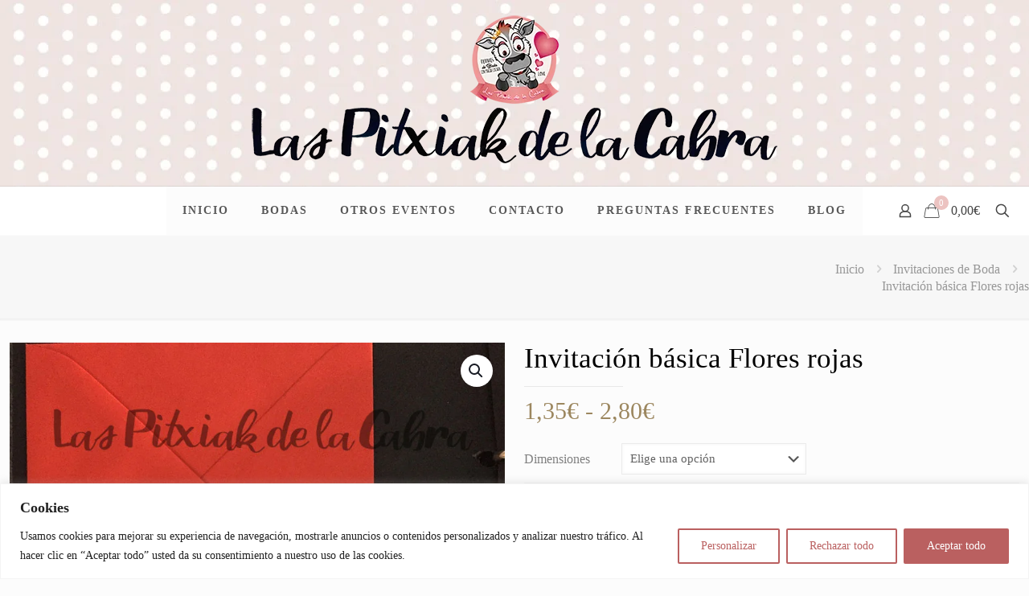

--- FILE ---
content_type: text/html; charset=utf-8
request_url: https://www.google.com/recaptcha/api2/anchor?ar=1&k=6LcexNUUAAAAAKWBqsnAnRmzlExFT7B5g9Zh9_mh&co=aHR0cHM6Ly9sYXNwaXR4aWFrZGVsYWNhYnJhLmNvbTo0NDM.&hl=en&v=9TiwnJFHeuIw_s0wSd3fiKfN&size=invisible&anchor-ms=20000&execute-ms=30000&cb=rvokbe9tm9oq
body_size: 48355
content:
<!DOCTYPE HTML><html dir="ltr" lang="en"><head><meta http-equiv="Content-Type" content="text/html; charset=UTF-8">
<meta http-equiv="X-UA-Compatible" content="IE=edge">
<title>reCAPTCHA</title>
<style type="text/css">
/* cyrillic-ext */
@font-face {
  font-family: 'Roboto';
  font-style: normal;
  font-weight: 400;
  font-stretch: 100%;
  src: url(//fonts.gstatic.com/s/roboto/v48/KFO7CnqEu92Fr1ME7kSn66aGLdTylUAMa3GUBHMdazTgWw.woff2) format('woff2');
  unicode-range: U+0460-052F, U+1C80-1C8A, U+20B4, U+2DE0-2DFF, U+A640-A69F, U+FE2E-FE2F;
}
/* cyrillic */
@font-face {
  font-family: 'Roboto';
  font-style: normal;
  font-weight: 400;
  font-stretch: 100%;
  src: url(//fonts.gstatic.com/s/roboto/v48/KFO7CnqEu92Fr1ME7kSn66aGLdTylUAMa3iUBHMdazTgWw.woff2) format('woff2');
  unicode-range: U+0301, U+0400-045F, U+0490-0491, U+04B0-04B1, U+2116;
}
/* greek-ext */
@font-face {
  font-family: 'Roboto';
  font-style: normal;
  font-weight: 400;
  font-stretch: 100%;
  src: url(//fonts.gstatic.com/s/roboto/v48/KFO7CnqEu92Fr1ME7kSn66aGLdTylUAMa3CUBHMdazTgWw.woff2) format('woff2');
  unicode-range: U+1F00-1FFF;
}
/* greek */
@font-face {
  font-family: 'Roboto';
  font-style: normal;
  font-weight: 400;
  font-stretch: 100%;
  src: url(//fonts.gstatic.com/s/roboto/v48/KFO7CnqEu92Fr1ME7kSn66aGLdTylUAMa3-UBHMdazTgWw.woff2) format('woff2');
  unicode-range: U+0370-0377, U+037A-037F, U+0384-038A, U+038C, U+038E-03A1, U+03A3-03FF;
}
/* math */
@font-face {
  font-family: 'Roboto';
  font-style: normal;
  font-weight: 400;
  font-stretch: 100%;
  src: url(//fonts.gstatic.com/s/roboto/v48/KFO7CnqEu92Fr1ME7kSn66aGLdTylUAMawCUBHMdazTgWw.woff2) format('woff2');
  unicode-range: U+0302-0303, U+0305, U+0307-0308, U+0310, U+0312, U+0315, U+031A, U+0326-0327, U+032C, U+032F-0330, U+0332-0333, U+0338, U+033A, U+0346, U+034D, U+0391-03A1, U+03A3-03A9, U+03B1-03C9, U+03D1, U+03D5-03D6, U+03F0-03F1, U+03F4-03F5, U+2016-2017, U+2034-2038, U+203C, U+2040, U+2043, U+2047, U+2050, U+2057, U+205F, U+2070-2071, U+2074-208E, U+2090-209C, U+20D0-20DC, U+20E1, U+20E5-20EF, U+2100-2112, U+2114-2115, U+2117-2121, U+2123-214F, U+2190, U+2192, U+2194-21AE, U+21B0-21E5, U+21F1-21F2, U+21F4-2211, U+2213-2214, U+2216-22FF, U+2308-230B, U+2310, U+2319, U+231C-2321, U+2336-237A, U+237C, U+2395, U+239B-23B7, U+23D0, U+23DC-23E1, U+2474-2475, U+25AF, U+25B3, U+25B7, U+25BD, U+25C1, U+25CA, U+25CC, U+25FB, U+266D-266F, U+27C0-27FF, U+2900-2AFF, U+2B0E-2B11, U+2B30-2B4C, U+2BFE, U+3030, U+FF5B, U+FF5D, U+1D400-1D7FF, U+1EE00-1EEFF;
}
/* symbols */
@font-face {
  font-family: 'Roboto';
  font-style: normal;
  font-weight: 400;
  font-stretch: 100%;
  src: url(//fonts.gstatic.com/s/roboto/v48/KFO7CnqEu92Fr1ME7kSn66aGLdTylUAMaxKUBHMdazTgWw.woff2) format('woff2');
  unicode-range: U+0001-000C, U+000E-001F, U+007F-009F, U+20DD-20E0, U+20E2-20E4, U+2150-218F, U+2190, U+2192, U+2194-2199, U+21AF, U+21E6-21F0, U+21F3, U+2218-2219, U+2299, U+22C4-22C6, U+2300-243F, U+2440-244A, U+2460-24FF, U+25A0-27BF, U+2800-28FF, U+2921-2922, U+2981, U+29BF, U+29EB, U+2B00-2BFF, U+4DC0-4DFF, U+FFF9-FFFB, U+10140-1018E, U+10190-1019C, U+101A0, U+101D0-101FD, U+102E0-102FB, U+10E60-10E7E, U+1D2C0-1D2D3, U+1D2E0-1D37F, U+1F000-1F0FF, U+1F100-1F1AD, U+1F1E6-1F1FF, U+1F30D-1F30F, U+1F315, U+1F31C, U+1F31E, U+1F320-1F32C, U+1F336, U+1F378, U+1F37D, U+1F382, U+1F393-1F39F, U+1F3A7-1F3A8, U+1F3AC-1F3AF, U+1F3C2, U+1F3C4-1F3C6, U+1F3CA-1F3CE, U+1F3D4-1F3E0, U+1F3ED, U+1F3F1-1F3F3, U+1F3F5-1F3F7, U+1F408, U+1F415, U+1F41F, U+1F426, U+1F43F, U+1F441-1F442, U+1F444, U+1F446-1F449, U+1F44C-1F44E, U+1F453, U+1F46A, U+1F47D, U+1F4A3, U+1F4B0, U+1F4B3, U+1F4B9, U+1F4BB, U+1F4BF, U+1F4C8-1F4CB, U+1F4D6, U+1F4DA, U+1F4DF, U+1F4E3-1F4E6, U+1F4EA-1F4ED, U+1F4F7, U+1F4F9-1F4FB, U+1F4FD-1F4FE, U+1F503, U+1F507-1F50B, U+1F50D, U+1F512-1F513, U+1F53E-1F54A, U+1F54F-1F5FA, U+1F610, U+1F650-1F67F, U+1F687, U+1F68D, U+1F691, U+1F694, U+1F698, U+1F6AD, U+1F6B2, U+1F6B9-1F6BA, U+1F6BC, U+1F6C6-1F6CF, U+1F6D3-1F6D7, U+1F6E0-1F6EA, U+1F6F0-1F6F3, U+1F6F7-1F6FC, U+1F700-1F7FF, U+1F800-1F80B, U+1F810-1F847, U+1F850-1F859, U+1F860-1F887, U+1F890-1F8AD, U+1F8B0-1F8BB, U+1F8C0-1F8C1, U+1F900-1F90B, U+1F93B, U+1F946, U+1F984, U+1F996, U+1F9E9, U+1FA00-1FA6F, U+1FA70-1FA7C, U+1FA80-1FA89, U+1FA8F-1FAC6, U+1FACE-1FADC, U+1FADF-1FAE9, U+1FAF0-1FAF8, U+1FB00-1FBFF;
}
/* vietnamese */
@font-face {
  font-family: 'Roboto';
  font-style: normal;
  font-weight: 400;
  font-stretch: 100%;
  src: url(//fonts.gstatic.com/s/roboto/v48/KFO7CnqEu92Fr1ME7kSn66aGLdTylUAMa3OUBHMdazTgWw.woff2) format('woff2');
  unicode-range: U+0102-0103, U+0110-0111, U+0128-0129, U+0168-0169, U+01A0-01A1, U+01AF-01B0, U+0300-0301, U+0303-0304, U+0308-0309, U+0323, U+0329, U+1EA0-1EF9, U+20AB;
}
/* latin-ext */
@font-face {
  font-family: 'Roboto';
  font-style: normal;
  font-weight: 400;
  font-stretch: 100%;
  src: url(//fonts.gstatic.com/s/roboto/v48/KFO7CnqEu92Fr1ME7kSn66aGLdTylUAMa3KUBHMdazTgWw.woff2) format('woff2');
  unicode-range: U+0100-02BA, U+02BD-02C5, U+02C7-02CC, U+02CE-02D7, U+02DD-02FF, U+0304, U+0308, U+0329, U+1D00-1DBF, U+1E00-1E9F, U+1EF2-1EFF, U+2020, U+20A0-20AB, U+20AD-20C0, U+2113, U+2C60-2C7F, U+A720-A7FF;
}
/* latin */
@font-face {
  font-family: 'Roboto';
  font-style: normal;
  font-weight: 400;
  font-stretch: 100%;
  src: url(//fonts.gstatic.com/s/roboto/v48/KFO7CnqEu92Fr1ME7kSn66aGLdTylUAMa3yUBHMdazQ.woff2) format('woff2');
  unicode-range: U+0000-00FF, U+0131, U+0152-0153, U+02BB-02BC, U+02C6, U+02DA, U+02DC, U+0304, U+0308, U+0329, U+2000-206F, U+20AC, U+2122, U+2191, U+2193, U+2212, U+2215, U+FEFF, U+FFFD;
}
/* cyrillic-ext */
@font-face {
  font-family: 'Roboto';
  font-style: normal;
  font-weight: 500;
  font-stretch: 100%;
  src: url(//fonts.gstatic.com/s/roboto/v48/KFO7CnqEu92Fr1ME7kSn66aGLdTylUAMa3GUBHMdazTgWw.woff2) format('woff2');
  unicode-range: U+0460-052F, U+1C80-1C8A, U+20B4, U+2DE0-2DFF, U+A640-A69F, U+FE2E-FE2F;
}
/* cyrillic */
@font-face {
  font-family: 'Roboto';
  font-style: normal;
  font-weight: 500;
  font-stretch: 100%;
  src: url(//fonts.gstatic.com/s/roboto/v48/KFO7CnqEu92Fr1ME7kSn66aGLdTylUAMa3iUBHMdazTgWw.woff2) format('woff2');
  unicode-range: U+0301, U+0400-045F, U+0490-0491, U+04B0-04B1, U+2116;
}
/* greek-ext */
@font-face {
  font-family: 'Roboto';
  font-style: normal;
  font-weight: 500;
  font-stretch: 100%;
  src: url(//fonts.gstatic.com/s/roboto/v48/KFO7CnqEu92Fr1ME7kSn66aGLdTylUAMa3CUBHMdazTgWw.woff2) format('woff2');
  unicode-range: U+1F00-1FFF;
}
/* greek */
@font-face {
  font-family: 'Roboto';
  font-style: normal;
  font-weight: 500;
  font-stretch: 100%;
  src: url(//fonts.gstatic.com/s/roboto/v48/KFO7CnqEu92Fr1ME7kSn66aGLdTylUAMa3-UBHMdazTgWw.woff2) format('woff2');
  unicode-range: U+0370-0377, U+037A-037F, U+0384-038A, U+038C, U+038E-03A1, U+03A3-03FF;
}
/* math */
@font-face {
  font-family: 'Roboto';
  font-style: normal;
  font-weight: 500;
  font-stretch: 100%;
  src: url(//fonts.gstatic.com/s/roboto/v48/KFO7CnqEu92Fr1ME7kSn66aGLdTylUAMawCUBHMdazTgWw.woff2) format('woff2');
  unicode-range: U+0302-0303, U+0305, U+0307-0308, U+0310, U+0312, U+0315, U+031A, U+0326-0327, U+032C, U+032F-0330, U+0332-0333, U+0338, U+033A, U+0346, U+034D, U+0391-03A1, U+03A3-03A9, U+03B1-03C9, U+03D1, U+03D5-03D6, U+03F0-03F1, U+03F4-03F5, U+2016-2017, U+2034-2038, U+203C, U+2040, U+2043, U+2047, U+2050, U+2057, U+205F, U+2070-2071, U+2074-208E, U+2090-209C, U+20D0-20DC, U+20E1, U+20E5-20EF, U+2100-2112, U+2114-2115, U+2117-2121, U+2123-214F, U+2190, U+2192, U+2194-21AE, U+21B0-21E5, U+21F1-21F2, U+21F4-2211, U+2213-2214, U+2216-22FF, U+2308-230B, U+2310, U+2319, U+231C-2321, U+2336-237A, U+237C, U+2395, U+239B-23B7, U+23D0, U+23DC-23E1, U+2474-2475, U+25AF, U+25B3, U+25B7, U+25BD, U+25C1, U+25CA, U+25CC, U+25FB, U+266D-266F, U+27C0-27FF, U+2900-2AFF, U+2B0E-2B11, U+2B30-2B4C, U+2BFE, U+3030, U+FF5B, U+FF5D, U+1D400-1D7FF, U+1EE00-1EEFF;
}
/* symbols */
@font-face {
  font-family: 'Roboto';
  font-style: normal;
  font-weight: 500;
  font-stretch: 100%;
  src: url(//fonts.gstatic.com/s/roboto/v48/KFO7CnqEu92Fr1ME7kSn66aGLdTylUAMaxKUBHMdazTgWw.woff2) format('woff2');
  unicode-range: U+0001-000C, U+000E-001F, U+007F-009F, U+20DD-20E0, U+20E2-20E4, U+2150-218F, U+2190, U+2192, U+2194-2199, U+21AF, U+21E6-21F0, U+21F3, U+2218-2219, U+2299, U+22C4-22C6, U+2300-243F, U+2440-244A, U+2460-24FF, U+25A0-27BF, U+2800-28FF, U+2921-2922, U+2981, U+29BF, U+29EB, U+2B00-2BFF, U+4DC0-4DFF, U+FFF9-FFFB, U+10140-1018E, U+10190-1019C, U+101A0, U+101D0-101FD, U+102E0-102FB, U+10E60-10E7E, U+1D2C0-1D2D3, U+1D2E0-1D37F, U+1F000-1F0FF, U+1F100-1F1AD, U+1F1E6-1F1FF, U+1F30D-1F30F, U+1F315, U+1F31C, U+1F31E, U+1F320-1F32C, U+1F336, U+1F378, U+1F37D, U+1F382, U+1F393-1F39F, U+1F3A7-1F3A8, U+1F3AC-1F3AF, U+1F3C2, U+1F3C4-1F3C6, U+1F3CA-1F3CE, U+1F3D4-1F3E0, U+1F3ED, U+1F3F1-1F3F3, U+1F3F5-1F3F7, U+1F408, U+1F415, U+1F41F, U+1F426, U+1F43F, U+1F441-1F442, U+1F444, U+1F446-1F449, U+1F44C-1F44E, U+1F453, U+1F46A, U+1F47D, U+1F4A3, U+1F4B0, U+1F4B3, U+1F4B9, U+1F4BB, U+1F4BF, U+1F4C8-1F4CB, U+1F4D6, U+1F4DA, U+1F4DF, U+1F4E3-1F4E6, U+1F4EA-1F4ED, U+1F4F7, U+1F4F9-1F4FB, U+1F4FD-1F4FE, U+1F503, U+1F507-1F50B, U+1F50D, U+1F512-1F513, U+1F53E-1F54A, U+1F54F-1F5FA, U+1F610, U+1F650-1F67F, U+1F687, U+1F68D, U+1F691, U+1F694, U+1F698, U+1F6AD, U+1F6B2, U+1F6B9-1F6BA, U+1F6BC, U+1F6C6-1F6CF, U+1F6D3-1F6D7, U+1F6E0-1F6EA, U+1F6F0-1F6F3, U+1F6F7-1F6FC, U+1F700-1F7FF, U+1F800-1F80B, U+1F810-1F847, U+1F850-1F859, U+1F860-1F887, U+1F890-1F8AD, U+1F8B0-1F8BB, U+1F8C0-1F8C1, U+1F900-1F90B, U+1F93B, U+1F946, U+1F984, U+1F996, U+1F9E9, U+1FA00-1FA6F, U+1FA70-1FA7C, U+1FA80-1FA89, U+1FA8F-1FAC6, U+1FACE-1FADC, U+1FADF-1FAE9, U+1FAF0-1FAF8, U+1FB00-1FBFF;
}
/* vietnamese */
@font-face {
  font-family: 'Roboto';
  font-style: normal;
  font-weight: 500;
  font-stretch: 100%;
  src: url(//fonts.gstatic.com/s/roboto/v48/KFO7CnqEu92Fr1ME7kSn66aGLdTylUAMa3OUBHMdazTgWw.woff2) format('woff2');
  unicode-range: U+0102-0103, U+0110-0111, U+0128-0129, U+0168-0169, U+01A0-01A1, U+01AF-01B0, U+0300-0301, U+0303-0304, U+0308-0309, U+0323, U+0329, U+1EA0-1EF9, U+20AB;
}
/* latin-ext */
@font-face {
  font-family: 'Roboto';
  font-style: normal;
  font-weight: 500;
  font-stretch: 100%;
  src: url(//fonts.gstatic.com/s/roboto/v48/KFO7CnqEu92Fr1ME7kSn66aGLdTylUAMa3KUBHMdazTgWw.woff2) format('woff2');
  unicode-range: U+0100-02BA, U+02BD-02C5, U+02C7-02CC, U+02CE-02D7, U+02DD-02FF, U+0304, U+0308, U+0329, U+1D00-1DBF, U+1E00-1E9F, U+1EF2-1EFF, U+2020, U+20A0-20AB, U+20AD-20C0, U+2113, U+2C60-2C7F, U+A720-A7FF;
}
/* latin */
@font-face {
  font-family: 'Roboto';
  font-style: normal;
  font-weight: 500;
  font-stretch: 100%;
  src: url(//fonts.gstatic.com/s/roboto/v48/KFO7CnqEu92Fr1ME7kSn66aGLdTylUAMa3yUBHMdazQ.woff2) format('woff2');
  unicode-range: U+0000-00FF, U+0131, U+0152-0153, U+02BB-02BC, U+02C6, U+02DA, U+02DC, U+0304, U+0308, U+0329, U+2000-206F, U+20AC, U+2122, U+2191, U+2193, U+2212, U+2215, U+FEFF, U+FFFD;
}
/* cyrillic-ext */
@font-face {
  font-family: 'Roboto';
  font-style: normal;
  font-weight: 900;
  font-stretch: 100%;
  src: url(//fonts.gstatic.com/s/roboto/v48/KFO7CnqEu92Fr1ME7kSn66aGLdTylUAMa3GUBHMdazTgWw.woff2) format('woff2');
  unicode-range: U+0460-052F, U+1C80-1C8A, U+20B4, U+2DE0-2DFF, U+A640-A69F, U+FE2E-FE2F;
}
/* cyrillic */
@font-face {
  font-family: 'Roboto';
  font-style: normal;
  font-weight: 900;
  font-stretch: 100%;
  src: url(//fonts.gstatic.com/s/roboto/v48/KFO7CnqEu92Fr1ME7kSn66aGLdTylUAMa3iUBHMdazTgWw.woff2) format('woff2');
  unicode-range: U+0301, U+0400-045F, U+0490-0491, U+04B0-04B1, U+2116;
}
/* greek-ext */
@font-face {
  font-family: 'Roboto';
  font-style: normal;
  font-weight: 900;
  font-stretch: 100%;
  src: url(//fonts.gstatic.com/s/roboto/v48/KFO7CnqEu92Fr1ME7kSn66aGLdTylUAMa3CUBHMdazTgWw.woff2) format('woff2');
  unicode-range: U+1F00-1FFF;
}
/* greek */
@font-face {
  font-family: 'Roboto';
  font-style: normal;
  font-weight: 900;
  font-stretch: 100%;
  src: url(//fonts.gstatic.com/s/roboto/v48/KFO7CnqEu92Fr1ME7kSn66aGLdTylUAMa3-UBHMdazTgWw.woff2) format('woff2');
  unicode-range: U+0370-0377, U+037A-037F, U+0384-038A, U+038C, U+038E-03A1, U+03A3-03FF;
}
/* math */
@font-face {
  font-family: 'Roboto';
  font-style: normal;
  font-weight: 900;
  font-stretch: 100%;
  src: url(//fonts.gstatic.com/s/roboto/v48/KFO7CnqEu92Fr1ME7kSn66aGLdTylUAMawCUBHMdazTgWw.woff2) format('woff2');
  unicode-range: U+0302-0303, U+0305, U+0307-0308, U+0310, U+0312, U+0315, U+031A, U+0326-0327, U+032C, U+032F-0330, U+0332-0333, U+0338, U+033A, U+0346, U+034D, U+0391-03A1, U+03A3-03A9, U+03B1-03C9, U+03D1, U+03D5-03D6, U+03F0-03F1, U+03F4-03F5, U+2016-2017, U+2034-2038, U+203C, U+2040, U+2043, U+2047, U+2050, U+2057, U+205F, U+2070-2071, U+2074-208E, U+2090-209C, U+20D0-20DC, U+20E1, U+20E5-20EF, U+2100-2112, U+2114-2115, U+2117-2121, U+2123-214F, U+2190, U+2192, U+2194-21AE, U+21B0-21E5, U+21F1-21F2, U+21F4-2211, U+2213-2214, U+2216-22FF, U+2308-230B, U+2310, U+2319, U+231C-2321, U+2336-237A, U+237C, U+2395, U+239B-23B7, U+23D0, U+23DC-23E1, U+2474-2475, U+25AF, U+25B3, U+25B7, U+25BD, U+25C1, U+25CA, U+25CC, U+25FB, U+266D-266F, U+27C0-27FF, U+2900-2AFF, U+2B0E-2B11, U+2B30-2B4C, U+2BFE, U+3030, U+FF5B, U+FF5D, U+1D400-1D7FF, U+1EE00-1EEFF;
}
/* symbols */
@font-face {
  font-family: 'Roboto';
  font-style: normal;
  font-weight: 900;
  font-stretch: 100%;
  src: url(//fonts.gstatic.com/s/roboto/v48/KFO7CnqEu92Fr1ME7kSn66aGLdTylUAMaxKUBHMdazTgWw.woff2) format('woff2');
  unicode-range: U+0001-000C, U+000E-001F, U+007F-009F, U+20DD-20E0, U+20E2-20E4, U+2150-218F, U+2190, U+2192, U+2194-2199, U+21AF, U+21E6-21F0, U+21F3, U+2218-2219, U+2299, U+22C4-22C6, U+2300-243F, U+2440-244A, U+2460-24FF, U+25A0-27BF, U+2800-28FF, U+2921-2922, U+2981, U+29BF, U+29EB, U+2B00-2BFF, U+4DC0-4DFF, U+FFF9-FFFB, U+10140-1018E, U+10190-1019C, U+101A0, U+101D0-101FD, U+102E0-102FB, U+10E60-10E7E, U+1D2C0-1D2D3, U+1D2E0-1D37F, U+1F000-1F0FF, U+1F100-1F1AD, U+1F1E6-1F1FF, U+1F30D-1F30F, U+1F315, U+1F31C, U+1F31E, U+1F320-1F32C, U+1F336, U+1F378, U+1F37D, U+1F382, U+1F393-1F39F, U+1F3A7-1F3A8, U+1F3AC-1F3AF, U+1F3C2, U+1F3C4-1F3C6, U+1F3CA-1F3CE, U+1F3D4-1F3E0, U+1F3ED, U+1F3F1-1F3F3, U+1F3F5-1F3F7, U+1F408, U+1F415, U+1F41F, U+1F426, U+1F43F, U+1F441-1F442, U+1F444, U+1F446-1F449, U+1F44C-1F44E, U+1F453, U+1F46A, U+1F47D, U+1F4A3, U+1F4B0, U+1F4B3, U+1F4B9, U+1F4BB, U+1F4BF, U+1F4C8-1F4CB, U+1F4D6, U+1F4DA, U+1F4DF, U+1F4E3-1F4E6, U+1F4EA-1F4ED, U+1F4F7, U+1F4F9-1F4FB, U+1F4FD-1F4FE, U+1F503, U+1F507-1F50B, U+1F50D, U+1F512-1F513, U+1F53E-1F54A, U+1F54F-1F5FA, U+1F610, U+1F650-1F67F, U+1F687, U+1F68D, U+1F691, U+1F694, U+1F698, U+1F6AD, U+1F6B2, U+1F6B9-1F6BA, U+1F6BC, U+1F6C6-1F6CF, U+1F6D3-1F6D7, U+1F6E0-1F6EA, U+1F6F0-1F6F3, U+1F6F7-1F6FC, U+1F700-1F7FF, U+1F800-1F80B, U+1F810-1F847, U+1F850-1F859, U+1F860-1F887, U+1F890-1F8AD, U+1F8B0-1F8BB, U+1F8C0-1F8C1, U+1F900-1F90B, U+1F93B, U+1F946, U+1F984, U+1F996, U+1F9E9, U+1FA00-1FA6F, U+1FA70-1FA7C, U+1FA80-1FA89, U+1FA8F-1FAC6, U+1FACE-1FADC, U+1FADF-1FAE9, U+1FAF0-1FAF8, U+1FB00-1FBFF;
}
/* vietnamese */
@font-face {
  font-family: 'Roboto';
  font-style: normal;
  font-weight: 900;
  font-stretch: 100%;
  src: url(//fonts.gstatic.com/s/roboto/v48/KFO7CnqEu92Fr1ME7kSn66aGLdTylUAMa3OUBHMdazTgWw.woff2) format('woff2');
  unicode-range: U+0102-0103, U+0110-0111, U+0128-0129, U+0168-0169, U+01A0-01A1, U+01AF-01B0, U+0300-0301, U+0303-0304, U+0308-0309, U+0323, U+0329, U+1EA0-1EF9, U+20AB;
}
/* latin-ext */
@font-face {
  font-family: 'Roboto';
  font-style: normal;
  font-weight: 900;
  font-stretch: 100%;
  src: url(//fonts.gstatic.com/s/roboto/v48/KFO7CnqEu92Fr1ME7kSn66aGLdTylUAMa3KUBHMdazTgWw.woff2) format('woff2');
  unicode-range: U+0100-02BA, U+02BD-02C5, U+02C7-02CC, U+02CE-02D7, U+02DD-02FF, U+0304, U+0308, U+0329, U+1D00-1DBF, U+1E00-1E9F, U+1EF2-1EFF, U+2020, U+20A0-20AB, U+20AD-20C0, U+2113, U+2C60-2C7F, U+A720-A7FF;
}
/* latin */
@font-face {
  font-family: 'Roboto';
  font-style: normal;
  font-weight: 900;
  font-stretch: 100%;
  src: url(//fonts.gstatic.com/s/roboto/v48/KFO7CnqEu92Fr1ME7kSn66aGLdTylUAMa3yUBHMdazQ.woff2) format('woff2');
  unicode-range: U+0000-00FF, U+0131, U+0152-0153, U+02BB-02BC, U+02C6, U+02DA, U+02DC, U+0304, U+0308, U+0329, U+2000-206F, U+20AC, U+2122, U+2191, U+2193, U+2212, U+2215, U+FEFF, U+FFFD;
}

</style>
<link rel="stylesheet" type="text/css" href="https://www.gstatic.com/recaptcha/releases/9TiwnJFHeuIw_s0wSd3fiKfN/styles__ltr.css">
<script nonce="bDzEe9Kw9_kFz2J7yxYuCQ" type="text/javascript">window['__recaptcha_api'] = 'https://www.google.com/recaptcha/api2/';</script>
<script type="text/javascript" src="https://www.gstatic.com/recaptcha/releases/9TiwnJFHeuIw_s0wSd3fiKfN/recaptcha__en.js" nonce="bDzEe9Kw9_kFz2J7yxYuCQ">
      
    </script></head>
<body><div id="rc-anchor-alert" class="rc-anchor-alert"></div>
<input type="hidden" id="recaptcha-token" value="[base64]">
<script type="text/javascript" nonce="bDzEe9Kw9_kFz2J7yxYuCQ">
      recaptcha.anchor.Main.init("[\x22ainput\x22,[\x22bgdata\x22,\x22\x22,\[base64]/[base64]/UltIKytdPWE6KGE8MjA0OD9SW0grK109YT4+NnwxOTI6KChhJjY0NTEyKT09NTUyOTYmJnErMTxoLmxlbmd0aCYmKGguY2hhckNvZGVBdChxKzEpJjY0NTEyKT09NTYzMjA/[base64]/MjU1OlI/[base64]/[base64]/[base64]/[base64]/[base64]/[base64]/[base64]/[base64]/[base64]/[base64]\x22,\[base64]\\u003d\\u003d\x22,\x22w4PDiD93w6DCtiLCmTV7fTXCg8OEVEvCrsOpWMOzwrsdwpnCkVhZwoASw4piw6HCpsOWX3/Ch8Kdw6HDhDvDvcO9w4vDgMKQTsKRw7fDjzopOsO3w5ZjFm01wprDizHDqTcJAkDClBnCn3JAPsOmHQEywqo/w6tdwozCkQfDmijClcOcaEdkd8O/[base64]/DrHfCgcOseMO9w5Elw6hIVmrCgl/DizlJbxLCvVXDpsKSJCTDjVZEw5zCg8ODw5jCqnVpw4ZfEEHCuTtHw57DsMOJHMO4XwktCWHCqjvCu8OrwrXDkcOnwrfDusOPwoNBw5HCosOwVB4iwpxFwr/Cp3zDqMOIw5ZyTcO7w7E4KMKOw7tYw5EbPlHDqcKcHsOkdMO3wqfDu8OewpFuckIww7LDrkRtUnTCvcOTJR9Wwq7Dn8KwwqchVcOlFklZE8KlAMOiwqnCqcKxHsKEwozDk8KsYcKzPMOyTyFBw7QabD4BTcO/G0R/QALCq8K3w4MkaWREOcKyw4jCuQMfIj1YGcK6w5LCqcO2wqfDpcKuFsOyw6rDh8KLWHLCrMOBw6rCvcKCwpBeXcOswoTCjk3DsSPClMOVw4HDgXvDiUgsCX0Ew7EUFsO8OsKIw715w7g7wpLDhMOEw6wLw6/DjEw6w54LTMKkMSvDgi9ww7hSwqZPVxfDgzAmwqApVMOQwoU2BMOBwq8Fw4VLYsKyT24UH8KfBMKoSnwww6BBd2XDk8OZC8Kvw6vClDjDom3Cr8O+w4rDiFBudsOow4HCgMOTY8OAwq1jwo/DisOXWsKcd8Orw7LDm8OKKFIRwpwmO8KtP8Oaw6nDlMKCLiZ5R8KwccO8w6wIwqrDrMOPJMK8esKTBnXDnsK5wohKYsKPPSRtLsO8w7lYwpUyacOtMsOEwphTwo0Yw4TDnMO4YTbDgsOLwqcPJwHDnsOiAsOeQU/Cp3TCvMOnYX8HHMKoEMKcHDoWfMOLAcOAb8KoJ8OrCxYXIX8xSsOpKxgfaCjDo0Zbw4dEWT1rXcO9fEnCo1t7w75rw7RUdmpnw7zCtMKwbklmwolcw6p/w5LDqR3Ds0vDuMKgeBrCl1zCjcOiL8Kdw7YWcMKjKQPDlMKlw7XDgkvDkVHDt2obwrTCi0vDp8OJf8ObXjl/EVPCtMKTwqpaw7R8w59vw7jDpsKnVsK8bsKOwoxGawB4b8OmQVUcwrMLIU4ZwokawpZ0RTsOFQpswpHDpijDjkzDu8ONwoNmwp7CsjbDv8OOdFPDukZ7wpLCigNOSQjDr1dhw7fDvnASwq3Ck8Odw6PDhw/[base64]/w7/Cu8K7wpQDw5wNw7JUw7LCj8KOwr7DggzCl8OqfHnCuUvCoDbDjwnCtcOGMMOKEcOWw7rDrcOOOj7Cq8OfwqQNWFfCvcOPTMKxBcO2ScOcN0bCpxnDtVrDqjUoOl4USk4Ww4ZVw7bCrzDDr8KVTHMqMwvDiMK0w65uw7pDTTLCucOFwqvDq8OuwqLCrgLDmsO/w5U/[base64]/w6PCmMORwoMDwpXCt1TDkMOVY8K9BW9sfGbClMOJw5jDt8K3wrjCrz/DujQQwpBFdMK/wq7DlxXCpsKObsOdWSTDlMO5fF4mwojDs8KtYXDCmQpgwpvDkEw5c3Z9KWFrwrhvURhZw5HCsAZRMUHChUvCi8OuwpgxwqjDpMOfRMOTwrlCw77CpBlLwpzDpXPClA0kw6Jmw4J8QMKncMO3esKSwoh/w6/Cp0RywrfDqRpUw5wOw4tlBsOpw4ENHMKSMMOzwr1gN8KED3bCsUDCrsKsw5A3LMOMwozDiVDDmcKeN8OUO8KAw6AHJyIXwptuwq/CsMOMwr8Bw6EvcjQgJSTDscKkYMKCw43Cj8KZw4cKwo0pAsK9CVnCl8Kfw7nChcOrwoI5GMKxdznCtMKpwrHDmlpVF8KlBivDh1PCvcOfBmsSw4loK8OZwq/CgEVzB1h7wrPCuy/DqcKlw77ClR3Cp8OnBDvDjnoew4h2w5nCvXXDgsOYwqnCrcKURWIpIcO3eEscw7TCqcOtXSsBw7I3wpnCh8K5SXMZL8OKwrMpNMKhFQMXw67DoMOpwrprdsONbcK7wqIfw44vS8OUw74bw6LCs8O9HGXCkMKtw6h1wqZZw6XCmMKcO1doPcOdL8K4O03DiT/ChsKCw7sMwqd1wrzCqm4cQl7Cg8KJwoDDl8KQw6vCiyQaJ2orw6MSw4HCjGhKC1DCj3fDkcONw6zDqBzCpsKsF2rCmsKLVTXDosOdw7ErU8O9w5PDgW/[base64]/[base64]/[base64]/EhHDsMK7f1dCwonDnMKLwr9ewrDCjS/Dk8KLw4IbwoDDt8KqbMKSwo4AJVghNynCncKsJcKTw7TCnCnDhcOOwo/Co8K5wo7DpwAICyDCmiTChlM/WQFvw6hwdMKZSwoIwoLClUrDolXCoMOkNcOvwooWZ8OzwrXCuV7DnSInw6bCh8Ona1YUwpPCq15aecKtAHnDicOkMcOswoYew40owq4GwoTDhmTCmMKnw4wGw4nDn8O2w78JSz/[base64]/[base64]/wqzDhEM6eHtLdMObwqXCrsKiwqXDpWFLNjvCqMKwLsKWF8OlwonCvjU4w74AaRnDtU84wovCrQgjw4jDlg7Cs8KyUsK5w5Q5w4BNwoU6woZgw5llw5nCsjwxUcOSeMOMFgnCvFHCr2QoSCYBw5k4w44ZwpBAw413w5TCg8KPVMKlwobCnwhew4gywo/Dmg17wo9Iw5jCrcO1ATTCmwFRFcO2wqJFw5E2w43Cr3HDv8KEw6cVRUN0w5wbwpglwp4VU0pvw4XCtcKJHcOww4rCjVEpwqclZjxiw7LCscKbwrV/w4LDuEICw43Ckl9cbcOaXcKKwqHCkmkewpHDqDFPG1/CuQwww54dwrTDtShgwpAVGhfCncKBwpzCvjDDrsOtwrUab8KQbsOzRyA4woTDiXDCt8O1eWJUIBsze2bCoV4gX3h+w780DBYCZsKVwr0wwqzCjcORw53ClcOfACYGwrXCksOFCEM9w4/DvkMZb8OQWHlmdifDtMOSw67Dl8OfS8OSG0Msw4VBXAbDnMOqWmTCj8O9EMKoQX3Ck8KuNiUrJcO1TEPCj8OoPcK9wojCiH9QwrnCqGoYOsO7FsOgXFUDw6zDlhZzw6kZCDoZHF0gMsKiYh06w5xCw7PCqlAgMhvDrg/CqsK0JEIAwpVZwpJQCcOJPkh5w7/DlcKjw6Eww4zDqX/DocO0KBQgCDMSw5RgfcK4w6fDpBo4w7vChRMLdmLDkcO/[base64]/YcOiMwt4TMOVwoDDqT96w67DlDzDi1bCnFnDqcOIwolcw7TCsxbDoDF3w4ohwobDl8O/wqcIcWnDlsKdUGZbZURgwpFFFHPCnsOCVsKYBWRFwothwrFMGsKUScOdwojDpsKqw5rDiwMMXcKoGVjDnkoLERcpwoh/Z0gwV8OWHUJFa0REI3gcDFk6PcODQVZHw7HCvWfDtsKywqwrw7DDvUDDvXxHJcKbw4PChWojI8KGCmjCncOVwqEMw77DkygBwrfCi8KjwrHDg8OVY8KCw5nClg5lEcOBw4hIwrAWwopbJ3EpJVILHsK0wr/DiMO7MsOUwpHDpDBZw5jDjF0Zwpd4w74cw4UdU8OlD8OMwrwibcOEwrQZRiMJwrkpExhQw7YFAsOBwrbDjzDCgsKjwp3CgB/ClAnCpMO/[base64]/DjsKgw4/Dpj/Ds1wTemh2Qiw3wpXDvRjDhBHDhMOma0jDlAfDk0XCjRTDicKowpMVw40xakMKwofCvFd0w6LDpsOXwp7DuVErw5zDlSgqUHZJw712YcKLwqzCokHChFTDgMOFw5IOw4RIfsOpw7/[base64]/BMOtU1DCtsK4woVCU3/DvMKXdCPDj8KURMOHw47CgAsFwpTCpUpjw5MwG8OHPVLCl2jDnxfCh8KgH8O+wpwgXcKZOsOrAMKFN8KjQUPCngZfUcKqecKnTgkzwo3DsMKowrcNHsOBUEHCp8Ocw6/CqgE1bsOAw7dcwqggwrXCjUgQDcKvwqpvBcOHwpIEVhxhw7LDnMKfI8KVwoPDtsOEHsKKFiLDmsOYwphuwprDvsOgwoLDusKnWMKWBil7w74VZcKCTsO/axskwqorPS3DmVYZGw14w5DCj8Kgw6dmwpbDi8KgUjDCiH/DvsKMFcOtw53CpWzCkcK6FcONGcKKfnF4w5MAa8KPE8O3OsOsw5HDvj7Cv8KUw6ICfsO3FUDCoVpRwrMxRMOHaiQBRMONwqR7fAHCp07Ds1/CsUvCqUpFwo4sw6XDhTvCqCALwqNQwoPCs0XCu8OaCX3Chn/[base64]/CjsK7U8O/[base64]/DtgfCt1HCh0LDg8Kuwrh9O8KPNcK7w69Qwp3CuxLDpsKhw77DtcODEcKmUsObH243wr7ClDDCgBbDhmpCw4N/w4jCnsOTw71yLcKZU8O3w6vDosKkWsKTwrrCunfCgHPChwfCoWByw4VdV8KEw516S11uwqfCtQVLA2PCnTLCh8KySmVIwo7CtSXDhi8/w59kw5TDj8Oiwoc/XMKBCcK3ZcO2w6MGwoHCmSUwKsOyGsKnw43DhsKowpfDvcKBcMKxw6/CiMO0w47CjsKXw44AwodSZQkYN8Kjw7bDv8OTMRN/AlIww7oPImfCr8OHNMO2w7bCpsOPwrrDpcOOFsKUXVHDlcOVRMOsRiDDs8KZwod3wqfDnsO8w4DDujvCklzDn8KTRwrDrX7Dlgxgwo/CisK2w7sMwpPCuMK1O8KHw7zCrcK+wrlQXsKNw5/[base64]/[base64]/DsMKXBlstBDp6w5LDmwZtwrvCjMK9eQnCu8KQwrXDvWnDlSXCs8OawrvClcK8w6w6TcO9wpzCpUTCnWnDsVzCkiJ8wqRWw63DlTXDgBY8R8KiScKpw6Viw7toNyzDqRZtwpkKXMK/PlNuw58LwpNjwpFZw77DvcO0w6bDlcOTwoEuw4Iow5LDnsKoWw/CscOTMcOZwpRCS8KOel8xw5h4wpzCjcKrBSB6wqINw7DCmkNsw5BOEgt9JsKTBlHDg8OQwp3DqmfCpBg0QD5YPsKHRcOJwrXDvz1fal/CsMOqEMOhAnFHFEFZw7fCk0YvVXEgw6rDtsOFw75vwq7ConIefl88w57DnTQFwqfDvMKTw4okw5BzJVDCjcKVbcKTw4IKHsKAw79YVwPDrMO6RcODYsO9IE3Cnm/DnjLDrGLDpMKFBcKhHcO/[base64]/Ds8KGw5vDnsO5SzvDvcONwqDDkynCrcK9ZmTCliw8w4zCocO9wpw4BcOgwrTCg3xew7Z7w73Dh8Oza8ODPj/[base64]/[base64]/[base64]/OsOmch11b8OvwqnCi8Ouwpx8BcOTw57DujApwoDDoMOew6fDqcKMwqh1w7nCnGLDogzDv8K2woTCvcOAwrXCksOPwoDCucK0aUIBO8Khw4tmwocEUzjCpiHCpsOBwofCm8OQCMK/w4XCmMOvBkkjdA4xD8K4asOEw5TDpUDClgMrwp3CjsKFw7DDoSLDt3nDohrCoFjCvmgHw5ApwqQRw7oNwpjCnRMow4hMw7/DvMOXfcKowohQaMOrw6nChGzCp1MHT1VSNsKYQE7Cg8O6w5N4XjfCmsKRMsK0DD9yw49/e3ZuHRY3wqZZVWo0wp8twoBCWsOcw4BiScOdwq3DkH1NTsKbwozCkMObQ8OHZcOme0DCpMO/wo80w74Ewrl7eMK3w7M7w6fDvsKaMsOjbBnCmsKNw4/DoMKTUsKaH8OYw4JIwq89CBsVwrfDo8OPwq7CkDbDiMK/w4p2w5/Du2nCvAc1D8OawqvCkh10LWHCtkY5BMKbHMKqCsKeKwnCpgNmw7LCkMOsHxXCuFRzI8O2HsKvw7xBdSHCpFN8wq/CmBZ/wp/[base64]/[base64]/[base64]/Cjz45w5Q0ZkdswqgsFMOOVR41w7PDlRHDlcKcw6tTwozDksO+wr3ClDsGFcK1wpzCt8KXTMK9biPCihbDrzDDpcOOesO3w7oewrfCsk4/wp9QwonCik4gw5rDimXDvsONwovDrsK9AMKSQUZSw6bDvn4FPcKRwr8mwptyw6ZPGj0tYcK1w4NxHnR/w7JmwpPDhlYdYsO3Kik8Z3rCv13CuzVKwrlgw5PDl8OVIsOCfFNdUsOIMMOiwrQhwqt6Oj/DlTg7HcKET3zCpRfDo8OlwpQXTMKvYcKZwpluwrROw6jDrh0Gw5Yrwo1LUsKgA1ovw5DCv8KwKTDDqcORw5dSwq5Qw589cWvDv0rDj0vDmgsMJSp7bsKBc8ONw48PIzvDs8Kyw6jCjcKREFXDrjzCh8O2MsOWPQ/Cj8O8w4MUw6FrwoDDslEkwo7CuSjCu8K1wohsFRhgw7wLwrLDi8OqezvDlSjCgsK/dcObcGtPwrLDoTHCmzUaWMOgw7ltRMO6J1Vlwo0ZSMOlYMKQZMOYFlQ1woIrwojDlMO5wqbDmMOiwoVuwr7DgsKja8OqYcOIC3rCimbDk1PCn3g7wq/[base64]/CqMOGwrLDuSnDlHNXwrjCmMKywqbDgMOFasK5wpwkAG1AcMOdwr/CoyIDCiXCrMKndVh8w7PDiABzw7dZTcOjbMOVOcOvEjMRE8K8wrTCgHVgwqFNGsO8wrQDXUPCoMO/wqnCrcOPJcOmKWHCnh5dwoUWw7QXJzzCicKBOcOmw6J1acO0UBDCoMOWwpbDk1U8wr0qaMKPwqsaTMK0NUJhw4wew4DCgsOlwpVPwroQw7YTJnPCvcKTwp/CgsOIwpxlAMOIw7bDnlwIwpfCvMOOwqDDhnAyMcKOwrwgJRNxM8O3w6/Dk8K0wrJkDA4sw5AHw63CoB7Dhzl0f8Ohw4/ClwrDlMK7I8Oxb8ORwp5MwqxPFzwMw7TCmX/CrsO8NsOWw41Yw7BXHcOcwokjw6bDiHgFKwcMWVt7w7N/cMKWw7pvwrPDjsORw6Qbw7zDlGHCoMKswqzDpxzChwATw7QCLFbDsl4cwrTDjUHCvkzDq8OvwqHDisKLMMK/w79uwqYoX0NZeiJsw6NPw4zDhHnDscK8wqrChMOlw5DDtcKmdVJ8Ej0UCWN6AmvDicKiwoMDw61yIsKzOsKUw7HCicOSIMKtwr/[base64]/dgNQw6LCp2FmwpItBsO5C8OPNx8RFhBqw6fCp1Nfwp3CikjCqUXDt8K3F13Ck1ccP8OLw69Iw7wpLMOGSGwoSsO/bcK9w65/w60tJChuasK/w4PCr8OvK8KJBWzChsKTHMOPw47DjsObwoUew4zDtcK1wpRyEGkkw6jDo8Kkc27DjcK/c8OLwolxfMK1UlQKZjXDi8KzaMKOwr/[base64]/CscKmJMKGdDLDu8OeE8KrImbCnMO4IAjCvHphYxHDliXDuhMmZcOYMcKewpnDrMKgbcKHw7ktwrQrETICwq9iw63Do8OJVMK9w74AwqkbOsKVwpbCucOOwpIfTsKtw6pgworCukPCtMOsw4TCm8KvwphOH8KqYsK5wobDmRrCgMKMwo8/EQsfeE/CtsK8VXEpKcKmQGrClcO0wojDtQA7w4jDgFbDiV/CsTFwBMKgwoPCsXJ4wqvCjHZBwpLCn2bClMKSAn06woHDuMOWw5jDm1TCn8K/GsKUVzgVHB9/T8KiwovDhV9AYTfDr8O2wr7Dh8KgXcKrw5dyTTHCnMOyYDEawpzCr8OZw6hww6Qtw43ChMO1cwcba8OlHcOuw5/CmsOqW8KOw616OcK0wqLDlyZVWcKRb8O0R8OMAMKZAxLDr8OrRFNAAzt5w6x7GhgEPsKQw5IcYUxuwpwdwqHCpV/Dik91wpR9djXCqMOtwp4yE8OVwqQEwpjDl3nCnhl/JVjCqMK1I8O8Ak/CqFzDsWMew5PCgA5GBsKawpREUm/DvcOuwrPCjsO9w6LClcKpXsOaJMKYFcOJM8ORwrlkMMOxUCI/wpnDpljDjsKUbcO1w74YUsObTcK6w5BKw7Jnwo3Ch8KmBxDDrQTDjAcywonDiU3DtMOyNsOew6oiMcKFPXY6w7I8ZsKfAXokHnRNwp/CmcKYw4vDpX0yecKUwod3H3fCrjwLQ8KcQ8K1wqcdwohOw4Qfwo/Dv8OJV8OHQcKJwp/[base64]/bCI0wrl1wrUFPsObwooRw5LDkMOpw4Y9MUzCsmZ2F2/[base64]/U8OFwq3Do8OsI8KxdTtcUE/DqcOrLMOwGVAIw5lVw4rDgQcfw4rDjsKBwpM/w7UvT3htDhpvwrJuwpTDsVo0XsOtwqrCoCosEwfDhR9oDcKPTsOvWhPDsMOywpQ4KsKNBg9Tw7w9w5LDrcO1Cj7DilbDgsKPKFcAw6TCh8KLw77CucObwpHCu1c9wrfCuzvCqsO0GmN7TCYVw5DCiMOqw4rCpcKXw480UgdyS1kiw4PCiUfDjn/CucOgw7nDs8KHbC/DtkXCmsOEw4TDsMKSwr00FDPCrh8KFhTCv8OwAmHCjQvCicO9wrnDoxVmUCY2wr7DoWPCvSBJK2VVw5vDszV+VyNuDcKlb8OBKAjDjMOAZMOPw7BjTHFnwpLCh8OhPsKmDBJUKsOTwrLDjh3CuWJmwojDh8KIw5/DscK/[base64]/CvlbCp8K1w7hLwq7CgcOBw7/CtMK6ZF4zwqhKR8KiBHnDtsOVwqV8XxRnwpvClizDrmwga8ObwpV/wqVLTMKDHcO/wofDt1QrawVsTHLDtXXCilTCkcOpwqvDgsONG8KfUHUUw53DnmAeBsOgw4XCiU0PLHjCuyhQwqB2FMKbGi3Cm8OQLsK7ZRF0cwE6O8O2MQHCuMOaw4snO1A5wrrCpGJIwpbDlMOXCh0tahB2w7Jvwo7CscO7w4/CliLDpMOABcKiwrbCvRvDv0jDtytFZsOWegzDh8OtZ8Kew5cIwrzCmQ/DiMK9wpVFwqdSw7vCqz9YS8KfDVMjwrRIw7kFwqfCsFI1bsKaw4dWwrPDnsOxw4TCmC0pIXnDmMKKwq0Jw4PCrgdFdsO/LsKDw7YZw55dZxbDjcO3wrTDrRx+w5vDmGwqw63DkW8cwqXDv2t8wrNAFBjCnUrCnMKfwqbDksOFwowKw4HDg8KYDGjDlcKnKcOkwqphwpkXw6/[base64]/DmcOnwp7DqHN7CUp9w5QqJyvCiMKmwpUswpISw4NFw6/Dg8KrEg0Iw4xWw7TCgUjDhcO9MMOFK8O2w7zCmMKcZWhmwr4dai04PMOWw4jCiQ/DlsKJwo8+fMKDMjdlw73DuVjDnxHCplLCjsO/woFKVMO+wpXClcK+UsORwqxHw7PDr2nDu8OkK8Onwr4CwqBuBW8RwprCl8O4ThBBwrY4w4jCpnhkw78qCiQGw547w4fDqcO2OGQRdhPDkcOpw6FwGMKOw5bDocO4NMKCZcKLJMK5PHDCqcKKwpTDlcODAxoASw/Dj3BIwr7DpRTCv8KlbcOFFcK/[base64]/Ds11gwoPDvQBww5jCgcOjA8Kzwrg6cMKOwr9/w5QRw5HCjcOZw5FPecOGw6LCn8Kyw7ltwr3CscOGw7TDl2jCmQAMFjrDgkdKQg1cOcKeYMOBw7JBwrVXw7DDrjgrw4oVwpbDuSjCosKzwp/[base64]/CqMOMOBXChlrDoHZ+wr47wrfCmcO/ak3DhzLCssObLiXCnsO2wrxZLMK/w4kgw5haFxo4dsKhKGbCnsOww6NNwonDt8Kjw7ozLyfDt0LCuzRQw7U6wq4aaV4lw5hbTx/DniUgw4/DrsK3XDR4wo9Yw4kEw4rDvjvDmxrCh8Otwq7DnsKYF1J0e8KSw6zDp3bDujU7FsOTAcO0w5UhLsOewrTCscKIwrnDtsOJMANNZwHClkbCs8OPwqXCqgUNwp7DkMOABFDDkcK+c8ONFsOxwo7DljbCvgdmaX7CrmQKwoDDgQ5LRcOzHMKIYiXDvHvCqzg2EcOGQ8O6wp/Cu3YPw4nCvcKmwqNTOg3Di0ZhGBrDvE8/[base64]/Dk1tEGcKXUxnCuHILw4PCikQjw6VdI8KxSVvDowLDlMOFbljCoFJiw6lFSsK0I8OochAEc0/CtUHDgMKVC1TDmkHCoUB/KcOuw7Qyw4/[base64]/DnSNIw4FDJFYHZErDmn/Co8KuBhfDssOTwptKT8OXwr/Dh8OQw7jCn8O7wp/Cl2jCv33DmMOkNnHDr8OaXjvDscOQw6TCgFXDhsKBMgjCmMKyQcKwwqTCgFbDiCt/[base64]/b8Kswq5xwpB/w7rCvgIkw7nCqnfCncOYwoBZaCI1wobDq2MawoFKfcKjw5/Cl08nw7vDlMKfEsKKWjzCtwDCun15wqhYwoQ3JcKFXUpbwonCu8O2wpXDg8OQwoXDh8OBBcKwRMOfwrrDscKxwobDrsObCsOZwpkZwqdgZcONw5LDs8Kvw5/DscKywoXDrw1qw4/ChCZ7VSDCrg3CijsnwpzDkMOPYcOZwpnDmMKxw41KbGbDk0DDo8OpwpbDvjgLwr1ARcONw5/DpMKaw6DCj8KLfMOCCMKhw4bDqcOqw5DCpxfCq1smw5bCmA3Cv2NEw4LCjQ9ewo7DnHpkwobCi2fDp3HDr8KiL8OcL8KQY8Kfw6Axwr/Dq1jCtcOzw6Iqw7MFPyoqwrZDI1dYw4wDwr1Dw5oyw4XCuMOJbcOfwonDhcKdEcOmIn9ZPcKUDiLDtnDDjQ/[base64]/wofDjcOOw6rCh8KZw7xHA3PDgsOKIsOSwqvCkhFOWsKNw6pSP0vCqMO8wrXDqAXDpMKGHwDDvyvDuEBHXcO2BiLCtsOww6gOwoLDpEQ0K0w/HsOXwrs2WcKww58ZTFDDpcKeI1PDrcOuwpVnw7/DksO2w4cNZ3UYwrLCnWgCwpRPBCwHw4HDkMK1w63Dk8O3wrhuwpTCtxI/[base64]/DpDJLVsOodA8uG8O0MHXCg1LCi34iw5NXw5XCl8K/w4pJwqXDnToaLj5Gwp/[base64]/DssKvQkQ0wqTDt8K6woE5bEvDncO0QknDmMOGZ2XDtcO6w5wkTMODT8KKwrcHaVfDk8Kvw4/CpTLDk8K2w43CpFTCsMOOw4NxZVhzGQ4pwqvCqMOuZDfDoTYcVsOfw4Bkw7lNwqN4GDnCncOrNWbCnsK3bMOzw5jDuxJIw4HCukl/[base64]/[base64]/[base64]/CsRUfw7/Cm8OPKhjDgD99wr9pWBsfR37DjsKHWxc7wpRjw4I/NGByZ08Hw5nDosKAwpddwqMLFVMvUcKjIBZdY8Opwr7DksKFfMOJIsKrw77CgcO2LcOvP8O9w6g/w6pjwojCvMKiwrkkwoxYwoPDgsKBMsKpf8KzYWbDhMKVw6YPGnvCrcKTFVXDuinDrU3Cp28sQD/[base64]/CiDrCgC89RyHCmxgJwoXDpjgTUgTDgQXCuMOLesKxwpAxYRrDu8K6NXF5w5jCr8Otw6nCpcK0ZcKxwqlCLl3CpMOddE0+w5/CrHvCocKVw5nDsmTDsk/Ck8KZSU0yMsKWw68lPknDocKGwr8gGVvChsKza8KFAisaK8KbWRYoEsKeS8KHGFEATsKpw63DrsKDPsK/[base64]/Dl8KFE8KEwobDqxzCo8O0EcO6w7Nxw54Fw7YIfBxzZh3DsTdrXMKLwpZKLBDDj8OtYGsZw6xhY8OjPsOKOAAKw64TLMO5wozCtsK/aw3Cp8OQFTYXw54qUQVlWMK8wo7CiFdxEMOWw6/[base64]/DhgMcfDFZwo3CncOpwqoWw6MNwrXCrx43w6DDjMOyw7QTGm/DqMKlI1RWTX3Dp8OBw70Tw7EoLsKKSDrCu0w/EMKJw5fDuXJRMGsbw67CrTN2w5EswoLCr2PDpVlDG8OcSFLCmsKgw6ooOwLDkAHCgwhMwrHCrMKcVsOZw6B0wrnCn8KKKCk1QsOywrXCvMO8ZMOEbzPDmEs3TcKfw57DlBZZw6sxwodQahzClsOuB07DmGImKsORw6koU2DCtnzDl8K/[base64]/Dl8O7wrrDhggmwpgpMhrDjwsnwr/[base64]/Cp8Ojwpkbw4rDhMO2w5nCtcOcAsK3eGhBScOowqw2RXPDoMOswpTCtRjDl8OVw4rDtcK0S0xUfhDCoGbCh8KCGD/[base64]/McKsw5vCgQvDm8OlwpjCuMKZWsKBw43Cu8OowrHCqCYOTsKjUsK7IgYmH8O6aBjDgCfClcKKYcOLW8KywqzCrsKAIynCksKPwpvCvQRuw6rCmV83ScO+QRFAwo/DthTDgMKwwr/CisO6w7d2JMO+w6DCgcKoNsK7wrkwwrPCm8KSwozCgcO0Cx9nw6NLakLCvVXDryjDkSfCr3bCqMO7UCBWw4vCklHDsGQHURXCj8OsHcOQwrHCk8K8L8Okw5LDmcOuw4prUlIkZFopVycew4bDnsOwwrjCrzcgQVMSwqTCn3lIecObCnRyZcKnenEUCyjCj8O7w7EtCW/CtTTDm1PCq8OJesOuw6FKdcOGw6/DnVfCiRzCsxLDocKSPEocwoUjwq7CgkbCkRUmw55pCBYjccOLC8K3w53Cg8O/[base64]/[base64]/Cq0nDiTgpwq8ow6U6SsKiwpUyWS5gwqDDjXLDnMOLecK2FVjDr8Ktw5XComNHwoktZ8K3w5UZw4AfCMKZQ8Oewr8MImEqGsOYw79rdcKFw7zChsKHDsKxNcORwp3CqkwNI1wMw60sSVjDnnvDt2Vfw4/[base64]/[base64]/w5UjRMKpw6fCvsKjw5HCuUvCjyBDcV1VQsONCcOhe8OGM8OVwrdYwrkKw74qRcOQw4tCJ8OGcFRcRMOMwpobw57CoCdofjBOw4FNwrbDtDVIwq/DuMO+RiEyIMK1OXvCqxfCo8KvaMOqaWTDlXDDgMKxfcKvw6Vrw5/CpMKNF0/CssO7DmFswoYjaxDDiHzChiDDj1nCu0lqw7Qnw5Bfw5diw7AQw4XDqsO4E8KIWMKXwqXDmcOpwpJBQcOJEgrCocKuw4vDs8Knw5sRHUbCjFjCjMONHw8kw5/[base64]/[base64]/DmMKwwo4Pw73DjlpqWcK4wrLCu2XCtE1TwoTDksOFw5zCmcOJw5x7W8OXRFAYccOUSk5nCwI5w6XCsSQnwohwwpkNw6zDhBtFwrXCvDI7wop6w5xnVH7CkMK2wo9YwqJIOBFYw4tRw7vChMKkBDpIBWTDuU3DlMKUwrnDk3oPw6MfwonDhjzCg8Kgw5LCqG5yw7J/w4ddQ8KiwrbDqUTDs3oRUHx/wqfCpxjDhW/CtxNow6vCtRbCqFkfw7klw6PCpTXDo8KzS8KGw4jDisOUw4lPSBVLwq5LN8KQw6nDvUnCisOXw6VSwpDDncKHw4HCg3p3wqnDqX9PB8OQag14wovClMO7wrTCi2puc8OReMOcw6F0DcOwdFhswrMOX8Kaw4Rbw5Qxw4/CiHFiwq7Cm8KIw4DCvcO/KVgNFsOuAzfDkW3DhidHwrvCs8KJwpnDqiLDkcKNJATDgsOSwo7CnMOPQwbCoE7Cn1k7wqTDksK+JsOUVsKEw51vwpPDvcOxw6Uqw4TCqcOFw5DCjD/DmWlcV8K1wqFUIjTCrMKXw4fCi8OEwrzChEnCg8O0w7TCm1DDhMKYw6rDpMK9w5xWPRxHN8OrwqcYwo5QKMOoCRstQsKOQV7CgMKBI8KhwpXClw/[base64]/DpiQewp/DlDY5w73CnMOpw5h5wqbCnTfCjlLCksO0EsKkHcO5w4wJwoQvwrXDmcOxS2RPRmDCksKkwoABw5jCqDRuw497HsODw6LDtsKIBcOkwrfDjsKiw60Jw5d6GHRhwoEAciTCoWnDsMO8O0LCiHPDjRN2JMOywp3Dh2ASwrzClcK/L1ovw7nDssOgfsKLKQ3DiyjCuishwot+czXCj8OLw4tNf1XDmz3DvsOxLF3DrcKmKkZ+F8K+bhFmwrvDtMO7T38Qw5MsVQYowro2HTTDj8KFwqANJ8O1w5rCpMOyNSXCi8OPw7zDqi/DksO4w7A1w4kgPHrCl8KSIcOoACzCicKWTGTClMOBw4dVWDoew5IKLRVpfMOswr1xwqjCs8Odw6VVfTPCjU0MwpYSw7YHw4whw44hw4/CvsOYw7oMc8KEJn3DmsKrwp8zwo/DqlbCn8OHw7UmYE1uwonChsKuw51AV2xUw6zDklvDusOsKcKhw4rCmwAIwqdDwqMtwqXCj8Ohw71ySw3DuiLDpVzDhsKCZMOBwqdUw73CvMKKOwXCoT/CkG3CkW/CgcOlRMOBe8KxakrDm8Kjw5DCnsOQU8Ksw5vDnsOnVcKKRsK+JMOpw7hcS8OjA8Onw6/DjcKYwroow7d8wqAXw78Aw7PDl8Kfw6vCi8KUYyAtOV91YEpRw5sHw7nDl8Oyw7vCnWLClMOzbmk0wpFUNXAmw4dWU0jDuG/CsCAvwqFDw4QNwr9Ww4oYwrzDv1Z6fcOVw4zDsS1PwrvCiWfDvcKRZsOrw6/DusOOw7bDqsOvwrLDoSjCsQt9w7zCphBtG8KjwpwWwpjClVLCmsKXWsKIwrLDl8O7I8K2wrFuECfCmcOcHxRAPkhGKEt3bWrDucOpYFgew4tQwrU0HhhcwprDvMKaTkRwT8KsB0RmYCQXW8OMRsOUBMKqWcKiw6pew7xnwo0/wp1iw4odaikJOFQlwqA6fUHCqsKNw7c/wpzCrU/CqDHDl8O1wrbCmQjCg8K9f8Kyw590wpzCnC0uLj0/PsKIbjAbHMO8KMKgeyzCvg/[base64]/d1bCj3YaKsKHdMKCFnrChVvCnF3Dnh1MecKOwrLDgwJNHkRZUE5KczZuw5p5XxTChljCqMKhwqzCgXMVXFLDvEQ5IWzDisK/w6skb8KAV3Q2wrdBdDJVw5vDkcO/w47Cji8swpxVcj1FwoRdw6fCqCJMwplvB8Khwo/CnMO/w6Ylw5kTLcOJwo7DmcK6f8OVw5HDvWPDqjXChMOIwrvCnxIodSAfwrHDiGHCssKTKyLDsz13w4fCogDChHNLwpcTwqHCgcOnw5xywqTCliPDhMKlwq0mHygbwpcmdcKZw7rCvzjDi2nCi0PCksOaw4Ymwo/[base64]/w5TDn0YqVsK8N8KNWXfDj0TDt17Ct25vc2DCpDIyw5PDkF7CqCwpXMKfwp/[base64]/[base64]/eknCr8OKU8OJw6rDmsOsVU/DqQICw7LDl8ONZSbCnsKuwqrDrHXCg8OgLsKrS8OMK8OHw7LDnsOSecOTw45Tw4FALsOtw6NwwpYXfV5nwoZgwo/DusKSwrNpwqDDsMOPwql1woHDuD/DqsO7wo7DoUhJesKow5rDl1xgw6Asa8O7w5soGcKyI3d3w4slVcOrHDhew7QLw4BHwq0bQyNRHjLDuMOMRlnCvU4kw53CksOOw7TDsXvCr3zCj8O9w50/[base64]/DlnZEw7LChMKeY8OtdRt7w7PCtFVcwqtCCsKdwqHChFHDvsKywrBCG8O/w67CmQPDonLDi8KBNQh7woFXF21ZAsKwwpYqAQLCgsOMwpgWwpHDmMOoHk8fwrpLwpbDvcKeXiNbasKrIVAgwog5wq/[base64]/Cki4uNVHDgEl+w5rDtsOMw77Doywtw7bDusOMw5/ChA4RPMKmwpNKwoJ3LsOCIx7Cn8O1IsK1LVzCiMKrwocIwok0BsKHwqrCgCotw5PDp8OyLSTCsD88w49Vw47DsMOGwocTwoTCjVYvw4Y/w6ccbWvDlsOVCsOtMsOJNsKFZMKTI2ZeZQFDVmrCnsOnw5zCnUxXwphGwoHDuMOTXMOmwpLCiwVPwrFYe23Dh2fDqAk1wrYGFDDDsQo/[base64]\x22],null,[\x22conf\x22,null,\x226LcexNUUAAAAAKWBqsnAnRmzlExFT7B5g9Zh9_mh\x22,0,null,null,null,1,[21,125,63,73,95,87,41,43,42,83,102,105,109,121],[-3059940,591],0,null,null,null,null,0,null,0,null,700,1,null,0,\x22CvYBEg8I8ajhFRgAOgZUOU5CNWISDwjmjuIVGAA6BlFCb29IYxIPCPeI5jcYADoGb2lsZURkEg8I8M3jFRgBOgZmSVZJaGISDwjiyqA3GAE6BmdMTkNIYxIPCN6/tzcYADoGZWF6dTZkEg8I2NKBMhgAOgZBcTc3dmYSDgi45ZQyGAE6BVFCT0QwEg8I0tuVNxgAOgZmZmFXQWUSDwiV2JQyGAA6BlBxNjBuZBIPCMXziDcYADoGYVhvaWFjEg8IjcqGMhgBOgZPd040dGYSDgiK/Yg3GAA6BU1mSUk0GhkIAxIVHRTwl+M3Dv++pQYZxJ0JGZzijAIZ\x22,0,0,null,null,1,null,0,0],\x22https://laspitxiakdelacabra.com:443\x22,null,[3,1,1],null,null,null,1,3600,[\x22https://www.google.com/intl/en/policies/privacy/\x22,\x22https://www.google.com/intl/en/policies/terms/\x22],\x22l/XBJa/MHkjRtrLosGpY3KHXt8GjzWgTuZQxqFvbqkw\\u003d\x22,1,0,null,1,1768526533939,0,0,[167],null,[13,127,18,156,75],\x22RC-CHSFmrEY1dpX9Q\x22,null,null,null,null,null,\x220dAFcWeA4B8HeXgnTXSwoMblymGFS8kDYXbcQFPKDpyYt9-DhQdD36r53Qpu143_OP-UYenJJDPDZgHBh6jFovZtiJP73sxO36VQ\x22,1768609333825]");
    </script></body></html>